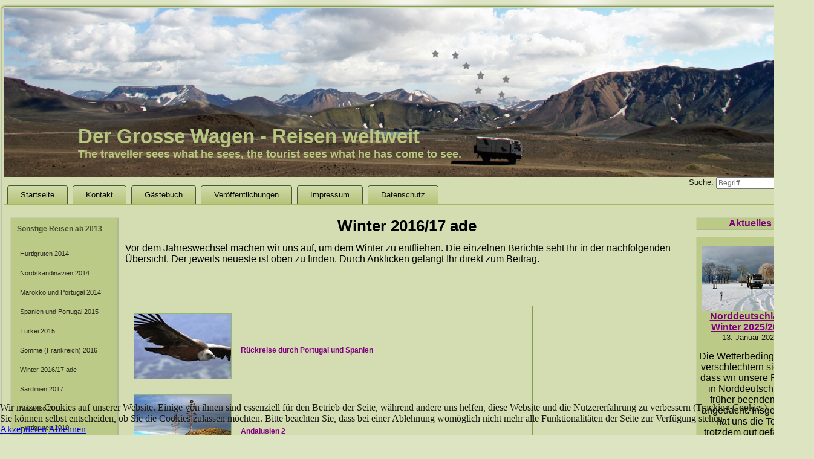

--- FILE ---
content_type: text/html; charset=utf-8
request_url: http://dergrossewagen.eu/index.php/reisen-ab-2013/winter-2016-17-ade.html
body_size: 5856
content:
<!DOCTYPE html PUBLIC "-//W3C//DTD XHTML 1.0 Transitional//EN" "http://www.w3.org/TR/xhtml1/DTD/xhtml1-transitional.dtd">
<html xmlns="http://www.w3.org/1999/xhtml" xml:lang="de-de" lang="de-de" dir="ltr">
<head>
 <base href="http://dergrossewagen.eu/index.php/reisen-ab-2013/winter-2016-17-ade.html" />
	<meta http-equiv="content-type" content="text/html; charset=utf-8" />
	<meta name="keywords" content="Wohnmobil, Spanien, Portugal, Expeditionsmobil, Expeditionsfahrzeug, Reisebericht Spanien, Reisebericht Portugal, Weihnachten in Portugal, Andalusien mit dem Wohnmobil, Algarve mit dem Wohnmobil" />
	<meta name="author" content="Christine und Peter" />
	<meta name="description" content="Mit dem Großen Wagen unterwegs in Portugal und Spanien - ein Reisebericht über eine Wohnmobil-Winterreise" />
	<meta name="generator" content="Joomla! - Open Source Content Management" />
	<title>Winter 2016/17 ade</title>
	<link href="http://dergrossewagen.eu/index.php/component/search/?Itemid=205&amp;format=opensearch" rel="search" title="Suchen dergrossewagen" type="application/opensearchdescription+xml" />
	<link href="/media/system/css/modal.css?a7ed6f43e8ef70f0f12e8eff7fe46dae" rel="stylesheet" type="text/css" />
	<link href="/modules/mod_vvisit_counter/mvc.css" rel="stylesheet" type="text/css" />
	<link href="/plugins/system/cookiehint/css/style.css?a7ed6f43e8ef70f0f12e8eff7fe46dae" rel="stylesheet" type="text/css" />
	<style type="text/css">
div.mod_search89 input[type="search"]{ width:auto; }#redim-cookiehint-bottom {position: fixed; z-index: 99999; left: 0px; right: 0px; bottom: 0px; top: auto !important;}
	</style>
	<script type="application/json" class="joomla-script-options new">{"csrf.token":"c45aa4cdde539466135802894a036b79","system.paths":{"root":"","base":""}}</script>
	<script src="/media/system/js/mootools-core.js?a7ed6f43e8ef70f0f12e8eff7fe46dae" type="text/javascript"></script>
	<script src="/media/system/js/core.js?a7ed6f43e8ef70f0f12e8eff7fe46dae" type="text/javascript"></script>
	<script src="/media/system/js/mootools-more.js?a7ed6f43e8ef70f0f12e8eff7fe46dae" type="text/javascript"></script>
	<script src="/media/system/js/modal.js?a7ed6f43e8ef70f0f12e8eff7fe46dae" type="text/javascript"></script>
	<script src="/media/jui/js/jquery.min.js?a7ed6f43e8ef70f0f12e8eff7fe46dae" type="text/javascript"></script>
	<script src="/media/jui/js/jquery-noconflict.js?a7ed6f43e8ef70f0f12e8eff7fe46dae" type="text/javascript"></script>
	<script src="/media/jui/js/jquery-migrate.min.js?a7ed6f43e8ef70f0f12e8eff7fe46dae" type="text/javascript"></script>
	<!--[if lt IE 9]><script src="/media/system/js/html5fallback.js?a7ed6f43e8ef70f0f12e8eff7fe46dae" type="text/javascript"></script><![endif]-->
	<script type="text/javascript">

		jQuery(function($) {
			SqueezeBox.initialize({});
			initSqueezeBox();
			$(document).on('subform-row-add', initSqueezeBox);

			function initSqueezeBox(event, container)
			{
				SqueezeBox.assign($(container || document).find('a.modal').get(), {
					parse: 'rel'
				});
			}
		});

		window.jModalClose = function () {
			SqueezeBox.close();
		};

		// Add extra modal close functionality for tinyMCE-based editors
		document.onreadystatechange = function () {
			if (document.readyState == 'interactive' && typeof tinyMCE != 'undefined' && tinyMCE)
			{
				if (typeof window.jModalClose_no_tinyMCE === 'undefined')
				{
					window.jModalClose_no_tinyMCE = typeof(jModalClose) == 'function'  ?  jModalClose  :  false;

					jModalClose = function () {
						if (window.jModalClose_no_tinyMCE) window.jModalClose_no_tinyMCE.apply(this, arguments);
						tinyMCE.activeEditor.windowManager.close();
					};
				}

				if (typeof window.SqueezeBoxClose_no_tinyMCE === 'undefined')
				{
					if (typeof(SqueezeBox) == 'undefined')  SqueezeBox = {};
					window.SqueezeBoxClose_no_tinyMCE = typeof(SqueezeBox.close) == 'function'  ?  SqueezeBox.close  :  false;

					SqueezeBox.close = function () {
						if (window.SqueezeBoxClose_no_tinyMCE)  window.SqueezeBoxClose_no_tinyMCE.apply(this, arguments);
						tinyMCE.activeEditor.windowManager.close();
					};
				}
			}
		};
		
	</script>

 <link rel="stylesheet" href="/templates/system/css/system.css" type="text/css" />
 <link rel="stylesheet" href="/templates/system/css/general.css" type="text/css" />
 <link rel="stylesheet" type="text/css" href="/templates/startseitetemplate2/css/template.css" media="screen" />
 <!--[if IE 6]><link rel="stylesheet" href="/templates/startseitetemplate2/css/template.ie6.css" type="text/css" media="screen" /><![endif]-->
 <!--[if IE 7]><link rel="stylesheet" href="/templates/startseitetemplate2/css/template.ie7.css" type="text/css" media="screen" /><![endif]-->
 <script type="text/javascript">if ('undefined' != typeof jQuery) document._artxJQueryBackup = jQuery;</script>
 <script type="text/javascript" src="/templates/startseitetemplate2/jquery.js"></script>
 <script type="text/javascript">jQuery.noConflict();</script>
 <script type="text/javascript" src="/templates/startseitetemplate2/script.js"></script>
 <script type="text/javascript">if (document._artxJQueryBackup) jQuery = document._artxJQueryBackup;</script>
</head>
<body>
<div id="art-page-background-glare-wrapper">
    <div id="art-page-background-glare"></div>
</div>
<div id="art-main">
    <div class="cleared reset-box"></div>
<div class="art-box art-sheet">
    <div class="art-box-body art-sheet-body">
<div class="art-header">
<div class="art-logo">
 <h1 class="art-logo-name"><a href="/">Der Grosse Wagen - Reisen weltweit</a></h1>
 <h2 class="art-logo-text">The traveller sees what he sees, the tourist sees what he has come to see.</h2>
</div>

</div>
<div class="cleared reset-box"></div>
<div class="art-bar art-nav">
<div class="art-nav-outer">
      <div class="art-hmenu-extra2"><div class="search mod_search89">
	<form action="/index.php/reisen-ab-2013/winter-2016-17-ade.html" method="post" class="form-inline" role="search">
		<label for="mod-search-searchword89" class="element-invisible">Suche:</label> <input name="searchword" id="mod-search-searchword89" maxlength="200"  class="inputbox search-query input-medium" type="search" size="20" placeholder="Begriff" />		<input type="hidden" name="task" value="search" />
		<input type="hidden" name="option" value="com_search" />
		<input type="hidden" name="Itemid" value="205" />
	</form>
</div>
</div>
    <ul class="art-hmenu"><li class="item-101"><a href="/index.php">Startseite</a></li><li class="item-103"><a href="/index.php/kontakt.html">Kontakt</a></li><li class="item-111"><a href="/index.php/gaestebuch.html">Gästebuch</a></li><li class="item-163"><a href="/index.php/presse.html">Veröffentlichungen</a></li><li class="item-112"><a href="/index.php/anmerkungen.html">Impressum</a></li><li class="item-255"><a href="/index.php/datenschutz.html">Datenschutz</a></li></ul></div>
</div>
<div class="cleared reset-box"></div>
<div class="art-layout-wrapper">
    <div class="art-content-layout">
        <div class="art-content-layout-row">
<div class="art-layout-cell art-sidebar1">
    <div class="art-box art-vmenublock">
    <div class="art-box-body art-vmenublock-body">

                  <div class="art-box art-vmenublockcontent">
    <div class="art-box-body art-vmenublockcontent-body">

        <ul class="art-vmenu"><li class="item-156 active deeper parent"><a class=" active" href="/index.php/reisen-ab-2013.html">Sonstige Reisen ab 2013</a><ul class="active"><li class="item-160"><a href="/index.php/reisen-ab-2013/hurtigruten-2014.html">Hurtigruten 2014</a></li><li class="item-161"><a href="/index.php/reisen-ab-2013/nordskandinavien-2014.html">Nordskandinavien 2014</a></li><li class="item-162"><a href="/index.php/reisen-ab-2013/marokko-2014.html">Marokko und Portugal 2014</a></li><li class="item-164"><a href="/index.php/reisen-ab-2013/spanien-und-portugal-2015.html">Spanien und Portugal 2015</a></li><li class="item-165"><a href="/index.php/reisen-ab-2013/türkei-2015.html">Türkei 2015</a></li><li class="item-204"><a href="/index.php/reisen-ab-2013/somme-2016.html">Somme (Frankreich) 2016</a></li><li class="item-205 current active"><a class=" active" href="/index.php/reisen-ab-2013/winter-2016-17-ade.html">Winter 2016/17 ade</a></li><li class="item-206"><a href="/index.php/reisen-ab-2013/sardinien-2017.html">Sardinien 2017</a></li><li class="item-223"><a href="/index.php/reisen-ab-2013/marokko-2018.html">Marokko 2018</a></li><li class="item-224"><a href="/index.php/reisen-ab-2013/hurtigruten-2019.html">Hurtigruten 2019</a></li><li class="item-234"><a href="/index.php/reisen-ab-2013/griechenland-2019.html">Griechenland 2019</a></li><li class="item-256"><a href="/index.php/reisen-ab-2013/ostseeumrundung-2019.html">Ostseeumrundung 2019</a></li><li class="item-257"><a href="/index.php/reisen-ab-2013/winterreise-2019-2020.html">Winterreise 2019/2020</a></li><li class="item-258"><a href="/index.php/reisen-ab-2013/island-märz-2020.html">Island März 2020</a></li><li class="item-265"><a href="/index.php/reisen-ab-2013/deutschland-2020.html">Deutschland 2020</a></li><li class="item-266"><a href="/index.php/reisen-ab-2013/griechenland-20-21.html">Griechenland 2020-2021</a></li></ul></li></ul>
		<div class="cleared"></div>
    </div>
</div>

		<div class="cleared"></div>
    </div>
</div>


  <div class="cleared"></div>
</div>
<div class="art-layout-cell art-content">

<div class="item-page"><div class="art-box art-post">
    <div class="art-box-body art-post-body">
<div class="art-post-inner">
<div class="art-postcontent">
<div class="art-article"><h1 style="text-align: center;"><span style="color: #000000;">Winter 2016/17 ade</span></h1>
<p><span style="color: #000000; font-size: 12pt;">Vor dem Jahreswechsel machen wir uns auf, um dem Winter zu entfliehen. Die einzelnen Berichte seht Ihr in der nachfolgenden Übersicht. Der jeweils neueste ist oben zu finden. Durch Anklicken gelangt Ihr direkt zum Beitrag.</span></p>
<p><span style="font-size: 12pt;"> </span></p>
<p> </p>
<table style="margin: 1px; width: 673px; text-align: left; color: #1a1814; text-transform: none; text-indent: 0px; letter-spacing: normal; font-family: Arial, Helvetica, sans-serif; font-size: 12px; font-style: normal; font-weight: normal; word-spacing: 0px; white-space: normal; border-collapse: collapse; orphans: 2; widows: 2; font-variant-ligatures: normal; font-variant-caps: normal; -webkit-text-stroke-width: 0px;" border="1" cellspacing="0" cellpadding="0">
<tbody>
<tr>
<td style="margin: inherit; padding: 2px; border: 1px solid #829d56; width: 182px; color: inherit; font-family: inherit; font-size: inherit; vertical-align: top;" valign="top"><img src="/images/portugal-spanien/portugal-extremadura_aktuell.JPG" alt="" /></td>
<td style="margin: inherit; padding: 2px; border: 1px solid #829d56; width: 482px; text-align: left; color: inherit; font-family: inherit; font-size: inherit; vertical-align: top;" valign="top">
<p> </p>
<p> </p>
<p><strong><span style="color: #800080;"><a style="color: #800080;" href="/index.php/21-reisebericht/europa-reisen/162-rückreise-durch-portugal-und-spanien.html">Rückreise durch Portugal und Spanien</a></span></strong></p>
</td>
</tr>
<tr>
<td style="margin: inherit; padding: 2px; border: 1px solid #829d56; width: 182px; color: inherit; font-family: inherit; font-size: inherit; vertical-align: top;" valign="top"><img src="/images/portugal-spanien/spanien_17-2_aktuell.JPG" alt="" /></td>
<td style="margin: inherit; padding: 2px; border: 1px solid #829d56; width: 482px; text-align: left; color: inherit; font-family: inherit; font-size: inherit; vertical-align: top;" valign="top">
<p> </p>
<p> </p>
<p><span style="color: #800080;"><strong><a style="color: #800080;" href="/index.php/21-reisebericht/europa-reisen/161-andalusien-2.html">Andalusien 2</a></strong></span></p>
</td>
</tr>
<tr>
<td style="margin: inherit; padding: 2px; border: 1px solid #829d56; width: 182px; color: inherit; font-family: inherit; font-size: inherit; vertical-align: top;" valign="top"><img src="/images/portugal-spanien/spanien17-1_aktuell.JPG" alt="" /></td>
<td style="margin: inherit; padding: 2px; border: 1px solid #829d56; width: 482px; text-align: left; color: inherit; font-family: inherit; font-size: inherit; vertical-align: top;" valign="top">
<p> </p>
<p> </p>
<p><span style="color: #800080;"><strong><a style="color: #800080;" href="/index.php/21-reisebericht/europa-reisen/160-andalusien-1.html">Andalusien 1</a></strong></span></p>
</td>
</tr>
<tr>
<td style="margin: inherit; padding: 2px; border: 1px solid #829d56; width: 182px; color: inherit; font-family: inherit; font-size: inherit; vertical-align: top;" valign="top"><img src="/images/portugal-spanien/portugal_17-2_aktuell.JPG" alt="" /></td>
<td style="margin: inherit; padding: 2px; border: 1px solid #829d56; width: 482px; text-align: left; color: inherit; font-family: inherit; font-size: inherit; vertical-align: top;" valign="top">
<p> </p>
<p> </p>
<p><strong><span style="color: #800080;"><a style="color: #800080;" href="/index.php/21-reisebericht/europa-reisen/159-die-algarve-im-süden-portugals.html">Die Algarve im Süden Portugals</a></span></strong></p>
</td>
</tr>
<tr>
<td style="margin: inherit; padding: 2px; border: 1px solid #829d56; width: 182px; color: inherit; font-family: inherit; font-size: inherit; vertical-align: top;" valign="top"><img src="/images/portugal-spanien/portugal_17-1_aktuell.JPG" alt="" /></td>
<td style="margin: inherit; padding: 2px; border: 1px solid #829d56; width: 482px; text-align: left; color: inherit; font-family: inherit; font-size: inherit; vertical-align: top;" valign="top">
<p> </p>
<p> </p>
<p><strong><span style="color: #800080;"><a style="color: #800080;" href="/index.php/21-reisebericht/europa-reisen/158-der-südwesten-portugals.html">Der Südwesten Portugals</a></span></strong></p>
</td>
</tr>
<tr>
<td style="margin: inherit; padding: 2px; border: 1px solid #829d56; width: 182px; color: inherit; font-family: inherit; font-size: inherit; vertical-align: top;" valign="top"><img src="/images/portugal-spanien/portugal2016_aktuell.JPG" alt="" /></td>
<td style="margin: inherit; padding: 2px; border: 1px solid #829d56; width: 482px; text-align: left; color: inherit; font-family: inherit; font-size: inherit; vertical-align: top;" valign="top">
<p style="margin: 12px 0px; padding: 0px;"><span style="color: #800080;"><strong><span style="font-size: large;"> </span></strong></span></p>
<p style="margin: 12px 0px; padding: 0px;"><span style="color: #800080;"><strong><span style="font-size: large;"><a style="color: #800080;" href="/index.php/2-uncategorised/156-weihnachten-in-portugal.html">Weihnachten in Portugal</a></span></strong></span></p>
</td>
</tr>
</tbody>
</table>
<p> </p> </div>
</div>
<div class="cleared"></div>
</div>

		<div class="cleared"></div>
    </div>
</div>
</div>
  <div class="cleared"></div>
</div>
<div class="art-layout-cell art-sidebar2">
    <div class="art-box art-vmenublock">
    <div class="art-box-body art-vmenublock-body">

                  <div class="art-box art-vmenublockcontent">
    <div class="art-box-body art-vmenublockcontent-body">

        

<div class="customart-vmenu"  >
	<p style="text-align: center;"><span style="font-size: 12pt;"><strong><span style="color: #800080; font-family: comic sans ms,sans-serif;">Aktuelles</span></strong></span></p></div>

		<div class="cleared"></div>
    </div>
</div>

		<div class="cleared"></div>
    </div>
</div>

    <div class="art-box art-vmenublock">
    <div class="art-box-body art-vmenublock-body">

                  <div class="art-box art-vmenublockcontent">
    <div class="art-box-body art-vmenublockcontent-body">

        

<div class="customart-vmenu"  >
	<p> </p>
<p style="text-align: center;"><img src="/images/Norddeutschland25-26/norddeutschland3_aktuell.jpg" alt="" /></p>
<p style="text-align: center;"><span style="font-size: 12pt; color: #800080;"><strong><a style="color: #800080;" href="/index.php/sonstige-reisen-ab-2021/schottland-winter-2025-26.html">Norddeutschland Winter 2025/2026</a></strong></span></p>
<p style="text-align: center;">13. Januar 2026</p>
<p style="text-align: center;"> </p>
<p style="text-align: center;"><span style="font-size: 12pt; color: #000000;">Die Wetterbedingungen verschlechtern sich, so dass wir unsere Runde in Norddeutschland früher beenden als angedacht. Insgesamt  hat uns die Tour trotzdem gut gefallen.</span></p>
<p style="text-align: center;"> </p>
<p style="text-align: center;"><img src="/images/Norddeutschland25-26/norddeutschland2_aktuell.JPG" alt="" /></p>
<p style="text-align: center;"><span style="color: #800080; font-size: 12pt;"><strong><a style="color: #800080;" href="/index.php/sonstige-reisen-ab-2021/schottland-winter-2025-26.html">Norddeutschland Winter 2025/2026</a></strong></span></p>
<p style="text-align: center;">01. Januar 2026</p>
<p style="text-align: center;"> </p>
<p style="text-align: center;"><span style="font-size: 12pt;"><span style="font-family: 'comic sans ms', sans-serif; color: #ff6600;">Ein frohes Neues Jahr!</span></span></p>
<p style="text-align: center;"><span style="font-size: 12pt; color: #000000;">Wir setzen unsere Tour fort, spazieren im Ahlenmoor, wandern in den Elbmarschen, wo wir viele Vögel sehen, besuchen kleine Häfen entlang der Elbe.</span></p>
<p style="text-align: center;"> </p>
<p style="text-align: center;"><img src="/images/Norddeutschland25-26/norddeutschland1_aktuell.JPG" alt="" /></p>
<p style="text-align: center;"><span style="color: #800080; font-size: 12pt;"><strong><a style="color: #800080;" href="/index.php/sonstige-reisen-ab-2021/schottland-winter-2025-26.html">Norddeutschland Winter 2025/2026</a></strong></span></p>
<p style="text-align: center;">25. Dezember 2025</p>
<p style="text-align: center;"> </p>
<p style="text-align: center;"><span style="font-size: 12pt;">Die Reparatur des MAN hat viel länger gedauert als erwartet. Aber nun sind wir wieder unterwegs, zunächst auf einer etwas längeren Testfahrt in Norddeutschland.</span></p>
<p style="text-align: center;"> </p>
<p style="text-align: center;"> </p></div>

		<div class="cleared"></div>
    </div>
</div>

		<div class="cleared"></div>
    </div>
</div>

        <div class="art-box art-block">
            <div class="art-box-body art-block-body">
        
                <div class="art-bar art-blockheader">
            <h3 class="t">
        Visitors Counter</h3>
        </div>
                <div class="art-box art-blockcontent">
            <div class="art-box-body art-blockcontent-body">
        
        <div class="mvc_main"><div style="text-align: center;" class="mvc_pre">seit Juni 2012
</div><div style="text-align: center;" class="mvc_digitCounter"><img class="mvc_digitCounterImg" src="/modules/mod_vvisit_counter/images/mechanical/4.gif" alt="4" title="4"/><img class="mvc_digitCounterImg" src="/modules/mod_vvisit_counter/images/mechanical/2.gif" alt="2" title="2"/><img class="mvc_digitCounterImg" src="/modules/mod_vvisit_counter/images/mechanical/4.gif" alt="4" title="4"/><img class="mvc_digitCounterImg" src="/modules/mod_vvisit_counter/images/mechanical/1.gif" alt="1" title="1"/><img class="mvc_digitCounterImg" src="/modules/mod_vvisit_counter/images/mechanical/7.gif" alt="7" title="7"/><img class="mvc_digitCounterImg" src="/modules/mod_vvisit_counter/images/mechanical/8.gif" alt="8" title="8"/><img class="mvc_digitCounterImg" src="/modules/mod_vvisit_counter/images/mechanical/2.gif" alt="2" title="2"/></div><div style="text-align: center;" class="mvc_people"><table align="center" cellpadding="0" cellspacing="0" style="width: 90%;" class="mvc_peopleTable"><tbody><tr align="left" title="20.01.2026"><td><img class="mvc_peopleImg" src="/modules/mod_vvisit_counter/images/tbl/peoples/vtoday.gif" alt="Today" title="Today"/></td><td>Today</td><td align="right">660</td></tr><tr align="left" title="19.01.2026"><td><img class="mvc_peopleImg" src="/modules/mod_vvisit_counter/images/tbl/peoples/vyesterday.gif" alt="Yesterday" title="Yesterday"/></td><td>Yesterday</td><td align="right">3105</td></tr><tr align="left" title="19.01.2026 - 25.01.2026"><td><img class="mvc_peopleImg" src="/modules/mod_vvisit_counter/images/tbl/peoples/vweek.gif" alt="This_Week" title="This_Week"/></td><td>This_Week</td><td align="right">3765</td></tr><tr align="left" title="01.01.2026 - 31.01.2026"><td><img class="mvc_peopleImg" src="/modules/mod_vvisit_counter/images/tbl/peoples/vmonth.gif" alt="This_Month" title="This_Month"/></td><td>This_Month</td><td align="right">63275</td></tr><tr align="left" title=""><td><img class="mvc_peopleImg" src="/modules/mod_vvisit_counter/images/tbl/peoples/vall.gif" alt="Total" title="Total"/></td><td>Total</td><td align="right">4241782</td></tr></tbody></table></div><div class="mvc_max_user_day"><span class="title">Rekord</span><span class="trenner"> </span><span class="value"> 22.12.2025 : 4285</span></div><div style="text-align: center;" class="mvc_guests"><span class="title">Online Guests</span><span class="trenner"> </span><span class="value">75</span></div></div><!-- Mod_VVisit_Counter :  http://www.mmajunke.de/ -->
        
        		<div class="cleared"></div>
            </div>
        </div>
        
        
        		<div class="cleared"></div>
            </div>
        </div>
        

  <div class="cleared"></div>
</div>

        </div>
    </div>
</div>
<div class="cleared"></div>


<div class="art-content-layout"><div class="art-content-layout-row"><div class="art-layout-cell art-layout-sidebar-bg" style="width: 100%;">    <div class="art-box art-vmenublock">
    <div class="art-box-body art-vmenublock-body">

                  <div class="art-box art-vmenublockcontent">
    <div class="art-box-body art-vmenublockcontent-body">

        

<div class="customart-vmenu"  >
	<p style="text-align: center;"><a href="#top">▲ Nach oben</a></p></div>

		<div class="cleared"></div>
    </div>
</div>

		<div class="cleared"></div>
    </div>
</div>

</div></div></div><div class="art-footer">
    <div class="art-footer-body">
                <div class="art-footer-text">
                                        <p>Copyright © CPL dergrossewagen.eu 2012-2025. All Rights Reserved.</p>
<div class="cleared"></div>
<p class="art-page-footer"></p>

                                                        </div>
        <div class="cleared"></div>
    </div>
</div>

    <div class="cleared"></div>
    </div>
</div>

    <div class="cleared"></div>
</div>


<div id="redim-cookiehint-bottom">   <div id="redim-cookiehint">     <div class="cookiecontent">   <p>Wir nutzen Cookies auf unserer Website. Einige von ihnen sind essenziell für den Betrieb der Seite, während andere uns helfen, diese Website und die Nutzererfahrung zu verbessern (Tracking Cookies). Sie können selbst entscheiden, ob Sie die Cookies zulassen möchten. Bitte beachten Sie, dass bei einer Ablehnung womöglich nicht mehr alle Funktionalitäten der Seite zur Verfügung stehen.</p>    </div>     <div class="cookiebuttons">        <a id="cookiehintsubmit" onclick="return cookiehintsubmit(this);" href="http://dergrossewagen.eu/index.php/reisen-ab-2013/winter-2016-17-ade.html?rCH=2"         class="btn">Akzeptieren</a>           <a id="cookiehintsubmitno" onclick="return cookiehintsubmitno(this);" href="http://dergrossewagen.eu/index.php/reisen-ab-2013/winter-2016-17-ade.html?rCH=-2"           class="btn">Ablehnen</a>          <div class="text-center" id="cookiehintinfo">                      </div>      </div>     <div class="clr"></div>   </div> </div>  <script type="text/javascript">        document.addEventListener("DOMContentLoaded", function(event) {         if (!navigator.cookieEnabled){           document.getElementById('redim-cookiehint-bottom').remove();         }       });        function cookiehintfadeOut(el) {         el.style.opacity = 1;         (function fade() {           if ((el.style.opacity -= .1) < 0) {             el.style.display = "none";           } else {             requestAnimationFrame(fade);           }         })();       }         function cookiehintsubmit(obj) {         document.cookie = 'reDimCookieHint=1; expires=0;29; path=/';         cookiehintfadeOut(document.getElementById('redim-cookiehint-bottom'));         return true;       }        function cookiehintsubmitno(obj) {         document.cookie = 'reDimCookieHint=-1; expires=0; path=/';         cookiehintfadeOut(document.getElementById('redim-cookiehint-bottom'));         return true;       }  </script>  
</body>
</html>